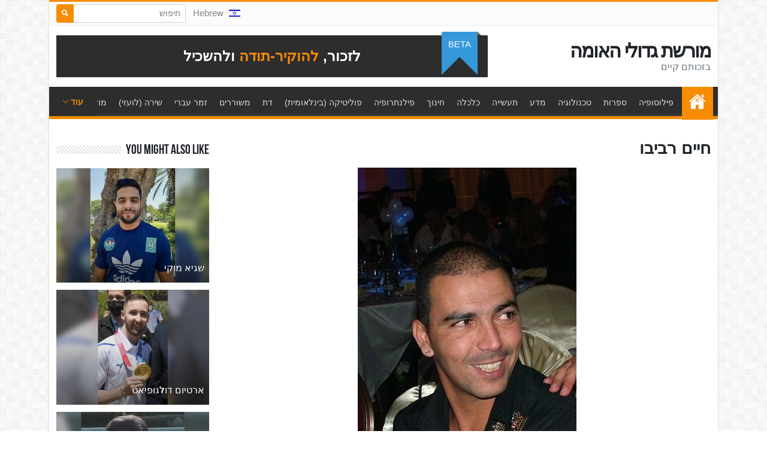

--- FILE ---
content_type: text/html; charset=UTF-8
request_url: https://moreshet.com/he/%d7%97%d7%99%d7%99%d7%9d-%d7%a8%d7%91%d7%99%d7%91%d7%95
body_size: 8091
content:
<!doctype html>
<html lang="he" dir="rtl">
	<head>
		<meta charset="utf-8">
		<title>חיים רביבו | מורשת גדולי האומה</title><meta name="twitter:title" content="חיים רביבו | מורשת גדולי האומה"><meta property="og:title" content="חיים רביבו | מורשת גדולי האומה"><meta name="description" content="לזכור, להוקיר-תודה ולהשכיל"><meta name="twitter:description" content="לזכור, להוקיר-תודה ולהשכיל"><meta property="og:description" content="לזכור, להוקיר-תודה ולהשכיל"><meta property="og:site_name" content="מורשת גדולי האומה"><meta property="og:image" content="http://moreshet.com/images/22/02/ru-1enzzkrpnkt719.jpg"><meta name="twitter:image" content="http://moreshet.com/images/22/02/ru-1enzzkrpnkt719.jpg">		<meta name="viewport" content="width=device-width, initial-scale=1, shrink-to-fit=no">
				<link rel="stylesheet" href="https://cdn.jsdelivr.net/npm/bootstrap@5.1.3/dist/css/bootstrap.rtl.min.css" integrity="sha384-+qdLaIRZfNu4cVPK/PxJJEy0B0f3Ugv8i482AKY7gwXwhaCroABd086ybrVKTa0q" crossorigin="anonymous">
				<link rel="stylesheet" href="/vendor/ionicons/css/ionicons.min.css">
		<link rel="stylesheet" href="/vendor/socicon/style.min.css">
		<link rel="stylesheet" href="/vendor/swiper/css/swiper.min.css">
		<link rel="stylesheet" href="/vendor/flags/flags.css?n=2">
		<link rel="preconnect" href="https://fonts.googleapis.com">
		<link rel="preconnect" href="https://fonts.gstatic.com" crossorigin>
		<link href="https://fonts.googleapis.com/css2?family=DM+Serif+Display&display=swap" rel="stylesheet">
		<link rel="stylesheet" href="/vendor/lity/lity.min.css">
		<link rel="stylesheet" href="/vendor/lightslider/css/lightslider.css">
		<link rel="stylesheet" href="/vendor/slick/slick.css">
		<link rel="stylesheet" href="/vendor/slick/slick-theme.css">
		<link rel="stylesheet" href="/vendor/summernote/summernote-bs4.css">
		<link rel="stylesheet" href="/vendor/animate/animate.min.css">
		<link rel="stylesheet" href="/css/app.css?v=63">
		<link rel="stylesheet" href="/css/site.css?v=63">
		<link rel="stylesheet" href="/css/0/site.css?v=63">
		<link rel="stylesheet" href="/css/rtl.css?v=63">	</head>
	<body class="body-view">
		<div id="maincontainer" class="container">
			<div id="site-wrap">
				<header>
					<div id="topnav">
						<div class="d-none d-lg-flex h-100">
							
															
							<div class="ms-auto dropdown align-self-center me-2"><a href="#" class="text-decoration-none topnav fs--1" data-bs-toggle="dropdown"><span class="flag-icon flag-icon-he me-2"></span>Hebrew</a><ul class="dropdown-menu dropdown-menu-end"><li><a class="dropdown-item" href="/en/"><span class="flag-icon flag-icon-en me-2"></span>English</a></li></ul></a></div>							
														<div class="py-1">
								<form action="search">
									<div class="input-group input-group-sm">
										<input type="text" name="text" value="" class="form-control" placeholder="חיפוש" required>
										<button class="btn btn-primary"><i class="ion-search"></i></button>
									</div>
								</form>
							</div>
													</div>
						
						<div class="row d-lg-none align-items-center text-center h-100 fs--3">
														<a href="#" class="col text-decoration-none topnav text-dark text-uppercase" data-click="sidemenu" data-target="#sidecategories">קטיגוריות</a>
														<div class="col py-1">
								<form action="search" class="m-0">
									<div class="input-group input-group-sm">
										<input type="text" name="text" value="" class="form-control" placeholder="חיפוש" required>
										<button class="btn btn-primary"><i class="ion-search"></i></button>
									</div>
								</form>
							</div>
																					<div class="col dropdown"><a href="#" class="text-decoration-none topnav text-uppercase" data-bs-toggle="dropdown"><span class="flag-icon flag-icon-he me-2"></span>Hebrew</a><ul class="dropdown-menu dropdown-menu-end"><li><a class="dropdown-item" href="/"><span class="flag-icon flag-icon-he me-2"></span>Hebrew (עִבְרִית)</a></li><li><a class="dropdown-item" href="/en/"><span class="flag-icon flag-icon-en me-2"></span>English (English)</a></li></ul></a></div>						</div>
					</div>
					
					<div class="row gx-0 align-items-center py-3">
						<div class="col-lg-4">
							<div class="pb-3 pb-lg-0 px-2 mx-1 text-center text-lg-start position-relative">
								<div class="line-sm"><a href="./" class="text-dark decoration-none fw-bold logotext">מורשת גדולי האומה</a><div class="text-secondary">בזכותם קיים</div></div>							</div>
						</div>
						<div class="col-lg-8">
							<div class="px-2 mx-1 position-relative">
								<div class="banner">לזכור, <span>להוקיר-תודה</span> ולהשכיל</div>
								<div class="ribbon2 fs--1 text-uppercase">beta</div>							</div>
						</div>
					</div>
				
					<div id="mainnav">
						<ul class="list-unstyled overflow-hidden">
							<li class="home-link"><a href="./">עמוד הבית</a></li>
							<li><a href="/פילוסופיה">פילוסופיה</a></li><li><a href="/ספרות">ספרות</a></li><li><a href="/טכנולוגיה">טכנולוגיה</a></li><li><a href="/מדע">מדע</a></li><li><a href="/תעשייה">תעשייה</a></li><li><a href="/כלכלה">כלכלה</a></li><li><a href="/חינוך">חינוך</a></li><li><a href="/פילנתרופיה">פילנתרופיה</a></li><li><a href="/פוליטיקה-בינלאומית">פוליטיקה (בינלאומית)</a></li><li><a href="/דת">דת</a></li><li><a href="/פואטיקה">משוררים</a></li><li><a href="/זמר-עברי">זמר עברי</a></li><li><a href="/שירה-לועזי">שירה (לועזי)</a></li><li><a href="/מוזיקה-קלאסית">מוזיקה קלאסית</a></li><li><a href="/מחול">מחול</a></li><li><a href="/פוליטיקה">פוליטיקה</a></li><li><a href="/צדק">צדק</a></li><li><a href="/משפט">משפט</a></li><li><a href="/קולנוע-עברית">קולנוע (עברית)</a></li><li><a href="/קולנוע-לועזית">קולנוע (לועזית)</a></li><li><a href="/מודיעין">מודיעין</a></li><li><a href="/ביטחון">ביטחון</a></li><li><a href="/צבא">צבא</a></li><li><a href="/ציור-ופיסול">ציור ופיסול</a></li><li><a href="/אקטיביזם-חברתי">אקטיביזם חברתי</a></li><li><a href="/תיאטרון">תיאטרון</a></li><li><a href="/עיתונות">עיתונות</a></li><li><a href="/עיתונים-שבועונים-וירחונים">עיתונים שבועונים וירחונים</a></li><li><a href="/ארגונים">ארגונים</a></li><li><a href="/רפואה">רפואה</a></li><li><a href="/יחסי-ציבור">יחסי ציבור</a></li><li><a href="/בנקאים">בנקאים</a></li><li><a href="/ציונות">ציונות</a></li><li><a href="/תקשורת">תקשורת</a></li><li><a href="/רדיו">רדיו</a></li><li><a href="/טלויזיה">טלויזיה</a></li><li><a href="/ממציאים">ממציאים</a></li><li><a href="/מחתרות">מחתרות</a></li><li><a href="/טייקונים">טייקונים</a></li><li><a href="/ספרות-בינלאומית">ספרות בינלאומית</a></li><li><a href="/סרטים-ומחזות">סרטים ומחזות</a></li><li><a href="/wcdfkn-משטרה">משטרה</a></li><li><a href="/אופנה">אופנה</a></li><li><a href="/ספורט">ספורט</a></li><li><a href="/סאטירה-ובידור">סאטירה ובידור</a></li><li><a href="/משטרה">עובדי ציבור</a></li><li><a href="/קולינריה">קולינריה</a></li><li><a href="/אדריכלות">אדריכלות</a></li><li><a href="/מנהלים-ואנשי-עסקים">מנהלים ואנשי עסקים</a></li><li><a href="/wcdfmn-זוכי-פרס-נובל">זוכי פרס נובל</a></li><li><a href="/לא-יהודים">לא יהודים</a></li><li><a href="/חיי-לילה">חיי לילה</a></li><li><a href="/תוכניות-טלוויזיה">תוכניות טלוויזיה</a></li><li><a href="/מוסדות">מוסדות</a></li><li><a href="/חלל">חלל</a></li><li><a href="/היסטוריונים">היסטוריונים</a></li><li><a href="/מורשת-העם-היהודי-ומדינת-היהודים">מורשת העם היהודי ומדינת היהודים</a></li><li><a href="/אתר-מורשת">אתר מורשת</a></li>						</ul>
						<a id="mainnavtoggler" href="#" data-click="togglenav">
							<span class="showmore">עוד <i class="ion-ios-arrow-down"></i></span>
							<span class="showless">פחות <i class="ion-ios-arrow-up"></i></span>
						</a>
					</div>
					
				</header>
				
				<div id="main">
					<div class="row">
	<div class="col-lg-8 col-xl-9 py-4">
		
		<h1 class="h3 fw-bold py-2">חיים רביבו</h1>
		<div class="pb-3 text-center"><img src="/images/22/02/ru-1enzzkrpnkt719.jpg" class="img-fluid" alt="חיים רביבו - moreshet.com"></div>		
				
		<div>
			<p class="fs-5 fw-600">חיים רביבו  (נולד ב-22 בפברואר 1972) הוא כדורגלן עבר ישראלי ששיחק בעמדת הקשר ההתקפי במספר קבוצות מליגת העל הישראלית, וכן בליגות הבכירות של ספרד וטורקיה ובנבחרת ישראל. רביבו נכלל בהיכל התהילה של הכדורגל הישראלי ונבחר לאחד מחמשת הכדורגלנים הישראלים הטובים ביותר בכל הזמנים. כיום איש עסקים ופרשן כדורגל.</p><div class="pb-3"><div class="pb-1" style="direction: ltr"><a href="/en/the-goal-maestro-the-chaim-revivo-legacy"><span class="flag-icon flag-icon-en mx-2"></span>The Goal Maestro: The Chaim Revivo Legacy</a></div></div>		</div>
		<div class="pt-3 border-top"><h5>קריירה</h5>
<p>בילדותו החל רביבו לשחק כדורגל במחלקת הנוער של הפועל אשדוד, ובגיל 16 עבר לקבוצת הנוער גדנ"ע יהודה. בגיל 18 הפך לשחקן בוגר ושיחק במועדון בני יהודה מהליגה הבכירה במשך שלוש עונות, תחת הדרכתו של המאמן גיורא שפיגל, ולצידם של ניקולאי קודריצקי ואלון מזרחי. בעונת 1991/1992 זכה עם הקבוצה בגביע הטוטו.</p>

<p>בשנת 1993 עבר לשחק בהפועל תל אביב, שם הפך לכוכב הקבוצה. רביבו הוביל את הפועל תל אביב עד לגמר גביע המדינה כשהוא כובש חמישה שערים במשחקי הגביע, ביניהם צמד מול הפועל חיפה ברבע הגמר. רביבו הוסיף 12 שערים בליגה וכבש בסך הכל 18 שערים בכל המסגרות, ובנוסף בישל 16 שערים והיה מלך הבישולים של הליגה בצוותא עם אייל ברקוביץ'. בתום עונת 1993/1994 היה רביבו לשחקן היחיד שנכלל בנבחרת העונה ולא השתייך לאלופה, מכבי חיפה.</p>

<p>בתום העונה הוחתם רביבו במכבי חיפה, ששילמה עבורו סכום שיא לאותם ימים, לאחר שראובן עטר עבר לשחק ביריבתה העירונית, הפועל חיפה. בחיפה שוב שיחק רביבו תחת הדרכתו של שפיגל, ושם שיתף פעולה עם אייל ברקוביץ', אלון חזן, רוני לוי וסרגיי קנדאורוב. בחיפה שיחק במשך שתי עונות, בשתיהן זכה בתואר מלך השערים של הליגה ובתואר כדורגלן העונה בישראל. בעונת 1994/1995 זכה עם הקבוצה בגביע המדינה, אך במשך שנתיים ברציפות הפסידה הקבוצה את תואר האליפות למכבי תל אביב.</p>

<p>בשנת 1996 רביבו עבר לקבוצת סלטה ויגו מהליגה הראשונה בספרד, שם כבש בסך הכל 23 שערים והגיע עם הקבוצה לרבע גמר גביע אופ"א. לאחר ארבע עונות בסלטה ויגו עבר לאחת הקבוצות הגדולות בטורקיה - פנרבחצ'ה. לאחר עונה מוצלחת ביותר בה זכה באליפות הליגה הטורקית, כבש 16 שערים ובישל 22, זכה בתואר הכדורגלן הזר הטוב ביותר בטורקיה. עונה לאחר מכן הפך רביבו לישראלי הראשון שמשחק בשלב הבתים של ליגת האלופות, ואף כבש שער מול באייר לברקוזן בגרמניה. במהלך עונת 2002/2003 עבר ליריבתה של פנרבחצ'ה, גלאטסראיי, כבש שלושער במשחק הבכורה שלו, וסיים את העונה עם שלושה שערים ב-13 הופעות.</p>

<p>בשנת 2003 חזר רביבו לישראל, והחל את העונה במועדון ספורט אשדוד, שבנתה באותו הקיץ קבוצת כוכבים שכללה גם את אלון חזן, יוסי אבוקסיס, אסי דומב ואילן בכר. הקבוצה לא עמדה בציפיות ולאחר 12 מחזורים בהם כבש שישה שערים והוסיף שישה בישולים, פרש רביבו ממשחק פעיל בשנת 2004 עקב פציעות חוזרות ונשנות ובשל "מיצוי", לדבריו.</p>

<h5>נבחרת ישראל</h5>
<p>ב-5 באוגוסט 1992 ערך רביבו את הופעת הבכורה שלו בנבחרת ישראל, במשחק ידידות מול נבחרת איי פארו. לאחר מכן שיחק עם הנבחרת במוקדמות מונדיאל 1994 ואת שער הבכורה שלו בנבחרת כבש במסגרת מוקדמות יורו 1996, במשחק מול נבחרת פולין.</p>

<p>לאחר ששיחק עם הנבחרת גם במוקדמות מונדיאל 1998, הגיע הטורניר המוצלח ביותר של רביבו, עת כבש ארבעה שערים במסגרת מוקדמות יורו 2000, כולל שער בניצחון 5–0 על נבחרת אוסטריה, שתרם להעפלתה של הנבחרת למשחקי הפלייאוף מול נבחרת דנמרק. במשחק הראשון במסגרת הפלייאוף ניצחה דנמרק 0–5 ורביבו הורחק בכרטיס אדום.</p>

<p>רביבו שיחק עם הנבחרת גם במוקדמות מונדיאל 2002 ואת הופעתו האחרונה בנבחרת ערך ב-11 באוקטובר 2003, במשחק מול נבחרת צרפת במסגרת מוקדמות יורו 2004. בסך הכל רשם במדי הנבחרת 67 הופעות, בהן כבש 15 שערים.</p>

<h5>מחוץ למגרש</h5>
<p>רביבו נולד, גדל והתחנך באשדוד. בן בכור במשפחה בת חמישה ילדים יוצאת מרוקו. אחיו הצעירים הם הכדורגלנים דוד רביבו ושי רביבו. רביבו נשוי לשגית, ולהם חמישה ילדים.</p>

<p>בשנת 2001 ניסה רביבו לנצל את המוניטין שרכש והצטרף כשותף למסעדה בהרצליה פיתוח בשם "רביבו רשת שווארמה טורקית", עם חזרתו לישראל בשנת 2003 החליט לסגור את המסעדה.</p>

<p>לאחר הפרישה עסק בנדל"ן באשדוד, היה שותף בהקמת קניון סטאר סנטר בעיר, ואחד מבעליה של מ.ס. אשדוד יחד עם חברו ג'קי בן-זקן.</p>

<p>בשנת 2006 השתתף רביבו בתוכנית הריאליטי "רוקדים עם כוכבים", יחד עם אנה ארונוב, וזכה במקום השני. בשנה זו שיחק גם במשחק רעים מול נבחרתה של אנדלוסיה, מטעם מרכז פרס לשלום.</p>

<p>ב-17 באפריל 2008, לאחר התפטרותו של מאמן אשדוד, אלון חזן, אימן רביבו את הקבוצה למשך שני מחזורים, עד הגעתו של יוסי מזרחי למ.ס אשדוד.</p>

<p>ביוני 2008 הודיע רביבו כי הוא עוזב את הארץ ללוס אנג'לס יחד עם אשתו, שגית, ושלושת ילדיהם כדי לפתח את עסק התכשיטים של אשתו. לאחר שבוע נטען על ידי כלי תקשורת כי הסיבה לעזיבתו של רביבו היא הסתבכות עם העולם התחתון ואיומים עליו. רביבו הכחיש זאת. בהמשך נטען כי בורר בעולם התחתון הטיל על רביבו "עונש הגליה" מישראל. בראיון שערך עם כתבת ערוץ 10 אופירה אסייג בפברואר 2009, הכחיש רביבו את כל הטענות האלה. בשנת 2010 שב רביבו עם משפחתו לישראל. רביבו מתגורר עם משפחתו בשכונת נאות אפקה בתל אביב.</p>

<p>בשנת 2012 הצטרף רביבו לחבר השופטים של העונה השנייה של התוכנית, "אייל גולן קורא לך", המשודרת ב"ערוץ 24" לצידם של אייל גולן, עדי לאון, יוסי גיספן וירון אילן.</p>

<p>ב-21 ביוני 2012 החליף את עודד מכנס בתפקיד יו"ר ארגון שחקני הכדורגל בישראל.</p>

<p>ב-4 ביולי 2013 מונה על ידי אלי טביב, בעלי בית"ר ירושלים, לשמש כנציגו בקבוצה. ב-1 בדצמבר 2013 עזב את תפקידו בעקבות ביקורת על התנהלותו.</p>

<p>משנת 2016 משמש רביבו פרשן במשחקי הליגה הספרדית המשודרים בערוץ ONE.</p>

<h5>הרשעה בפלילים</h5>
<p>במרץ 2019 המליצה המשטרה להגיש נגד רביבו כתב אישום באשמת מתן שוחד בתיק 1803. ב-9 באוגוסט 2021 הוגש נגדו כתב אישום באשמת מתן שוחד. בינואר 2022 הגיע להסדר טיעון עם הפרקליטות והורשע בסיוע להפרת אמונים. לפי ההסדר, הוא ירצה ארבעה חודשי שירות וישלם 20 אלף שקל קנס.</p></div>
		
		<ul class="pt-3 mt-3 border-top"><li><a href="https://he.wikipedia.org/wiki/%D7%97%D7%99%D7%99%D7%9D_%D7%A8%D7%91%D7%99%D7%91%D7%95" target="_blank">חיים רביבו</a><div class="fs--1"></div><div class="fs--1 text-success">he.wikipedia.org</div></li></ul><div class="row py-3"></div><div class="pb-3 d-md-flex"><div class="pb-1 pe-md-3"><a href="improve?source=wcdnvn"><i class="ion-ios-paper-outline fs-5 icon-fw me-1 align-middle text-dark"></i>Help us improve</a></div><div class="pb-1 pe-md-3"><a href="suggest?source=wcdnvn"><i class="ion-ios-compose-outline fs-5 icon-fw me-1 align-middle text-dark"></i>Suggest new item</a></div><div class="pb-1"><a href="contact?source=wcdnvn"><i class="ion-ios-email-outline fs-5 icon-fw me-1 align-middle text-dark"></i>Contact Us</a></div></div>		<div class="d-none">
			<hr>
			<div class="fw-bold py-3 text-uppercase">Reviews (0)</div>
			<div class="pb-4 text-secondary">No reviews yet.</div>			<div class="py-3">
				<a href="message?comment=wcdnvn" class="btn btn-primary d-block d-md-inline-block rounded-pill btn-xxl">Write Review</a>
			</div>
		</div>
	</div>
	<div class="col-lg-4 col-xl-3 py-4">
		<div><div class="cat-title"><h3><span class="d-inline-block pe-2 text-dark decoration-none bg-white">You might also like</span></h3></div><div class="side-list pt-1"><div class=" my-1 pb-2"><div class="alt2 position-relative"><div class="ratio ratio-4x3"><a href="/שגיא-מוקי" class="alt2-in d-block"><img src="/images/22/02/ru-1enzzkrermr377_t.jpg" class="img-fluid" alt="שגיא מוקי - moreshet.com"></a></div><div class="alt2-title line-sm"><a href="/שגיא-מוקי" class="d-block py-3 px-2 text-white decoration-none">שגיא מוקי</a></div></div></div><div class=" my-1 pb-2"><div class="alt2 position-relative"><div class="ratio ratio-4x3"><a href="/ארטיום-דולגופיאט" class="alt2-in d-block"><img src="/images/22/02/ru-1enzzkretbr841_t.jpg" class="img-fluid" alt="ארטיום דולגופיאט - moreshet.com"></a></div><div class="alt2-title line-sm"><a href="/ארטיום-דולגופיאט" class="d-block py-3 px-2 text-white decoration-none">ארטיום דולגופיאט</a></div></div></div><div class=" my-1 pb-2"><div class="alt2 position-relative"><div class="ratio ratio-4x3"><a href="/דורון-ג-מצ-י" class="alt2-in d-block"><img src="/images/22/02/ru-1enzzkrennv110_t.jpg" class="img-fluid" alt="דורון ג&#039;מצ&#039;י - moreshet.com"></a></div><div class="alt2-title line-sm"><a href="/דורון-ג-מצ-י" class="d-block py-3 px-2 text-white decoration-none">דורון ג&#039;מצ&#039;י</a></div></div></div><div class=" my-1 pb-2"><div class="alt2 position-relative"><div class="ratio ratio-4x3"><a href="/מיקי-ברקוביץ" class="alt2-in d-block"><img src="/images/22/02/ru-1enzzkrebem374_t.jpg" class="img-fluid" alt="מיקי ברקוביץ&#039; - moreshet.com"></a></div><div class="alt2-title line-sm"><a href="/מיקי-ברקוביץ" class="d-block py-3 px-2 text-white decoration-none">מיקי ברקוביץ&#039;</a></div></div></div><div class=" my-1 pb-2"><div class="alt2 position-relative"><div class="ratio ratio-4x3"><a href="/דני-אבדיה" class="alt2-in d-block"><img src="/images/22/02/ru-1enzzkremrb729_t.jpg" class="img-fluid" alt="דני אבדיה - moreshet.com"></a></div><div class="alt2-title line-sm"><a href="/דני-אבדיה" class="d-block py-3 px-2 text-white decoration-none">דני אבדיה</a></div></div></div></div></div>	</div>
</div>				</div>
				<footer class="mt-5 px-3">
					<div class="fs--1">
						<div class="row py-5">
							<div class="col-lg-8 pb-4">
								<div class="fs--2 text-uppercase font-weight-semibold text-white footer-title">אודות</div>
								<div class="row row row-cols-1 row-cols-md-2 gx-2">
									<div class="col pt-3"><div class="ratio ratio-16x9"><a href="https://www.youtube.com/watch?v=T--e_tUvdkw&autoplay=1&rel=0" style="background-image: url(/images/22/02/T--e_tUvdkw.jpg)" class="play-video bg-cover" target="_blank" data-lity></a></div></div><div class="col pt-3"><div class="lines-3 fs-6"><p>אתר מורשת מתעד את מורשתם של גדולי האומה בתחומים השונים מההיסטוריה ועד להווה של העם היהודי, במדינת ישראל ובתפוצות, שהביאו אותנו עד הלום.</p>
</div><div class="py-2"><a href="about" class="fs--2 text-uppercase">קרא עוד</a></div></div>								</div>
							</div>
							<div class="col-lg-4 pb-4">
								<div class="fs--2 text-uppercase font-weight-semibold text-white footer-title">ניווט</div>
								<ul class="list-unstyled mb-0 pt-3">
									<li><a href="./">עמוד הבית</a></li>
									<li><a href="about">אודות</a></li>
																		<li><a href="contact">Contact Us</a></li>
																										</ul>
								
															</div>
							
						</div>
					</div>
				</footer>
				<div class="footer-bottom py-2 px-3 fs--2 text-white text-start">
					<div style="direction: ltr;">
						&copy;1998-2026 אתר המורשת, בבעלות של עם ישראל כולו					</div>
				</div>
			</div>
		</div>
		
		<div id="sidecategories" class="side-panel position-fixed top-0 start-0 end-0 bottom-0 bg-white border">
			<div class="p-3 h-100 w-100 scroll-touch border-top">
				<div class="row gx-2 py-3">
					<div class="col-6 pb-2"><a href="/פילוסופיה" class="text-dark decoration-none">פילוסופיה</a></div><div class="col-6 pb-2"><a href="/ספרות" class="text-dark decoration-none">ספרות</a></div><div class="col-6 pb-2"><a href="/טכנולוגיה" class="text-dark decoration-none">טכנולוגיה</a></div><div class="col-6 pb-2"><a href="/מדע" class="text-dark decoration-none">מדע</a></div><div class="col-6 pb-2"><a href="/תעשייה" class="text-dark decoration-none">תעשייה</a></div><div class="col-6 pb-2"><a href="/כלכלה" class="text-dark decoration-none">כלכלה</a></div><div class="col-6 pb-2"><a href="/חינוך" class="text-dark decoration-none">חינוך</a></div><div class="col-6 pb-2"><a href="/פילנתרופיה" class="text-dark decoration-none">פילנתרופיה</a></div><div class="col-6 pb-2"><a href="/פוליטיקה-בינלאומית" class="text-dark decoration-none">פוליטיקה (בינלאומית)</a></div><div class="col-6 pb-2"><a href="/דת" class="text-dark decoration-none">דת</a></div><div class="col-6 pb-2"><a href="/פואטיקה" class="text-dark decoration-none">משוררים</a></div><div class="col-6 pb-2"><a href="/זמר-עברי" class="text-dark decoration-none">זמר עברי</a></div><div class="col-6 pb-2"><a href="/שירה-לועזי" class="text-dark decoration-none">שירה (לועזי)</a></div><div class="col-6 pb-2"><a href="/מוזיקה-קלאסית" class="text-dark decoration-none">מוזיקה קלאסית</a></div><div class="col-6 pb-2"><a href="/מחול" class="text-dark decoration-none">מחול</a></div><div class="col-6 pb-2"><a href="/פוליטיקה" class="text-dark decoration-none">פוליטיקה</a></div><div class="col-6 pb-2"><a href="/צדק" class="text-dark decoration-none">צדק</a></div><div class="col-6 pb-2"><a href="/משפט" class="text-dark decoration-none">משפט</a></div><div class="col-6 pb-2"><a href="/קולנוע-עברית" class="text-dark decoration-none">קולנוע (עברית)</a></div><div class="col-6 pb-2"><a href="/קולנוע-לועזית" class="text-dark decoration-none">קולנוע (לועזית)</a></div><div class="col-6 pb-2"><a href="/מודיעין" class="text-dark decoration-none">מודיעין</a></div><div class="col-6 pb-2"><a href="/ביטחון" class="text-dark decoration-none">ביטחון</a></div><div class="col-6 pb-2"><a href="/צבא" class="text-dark decoration-none">צבא</a></div><div class="col-6 pb-2"><a href="/ציור-ופיסול" class="text-dark decoration-none">ציור ופיסול</a></div><div class="col-6 pb-2"><a href="/אקטיביזם-חברתי" class="text-dark decoration-none">אקטיביזם חברתי</a></div><div class="col-6 pb-2"><a href="/תיאטרון" class="text-dark decoration-none">תיאטרון</a></div><div class="col-6 pb-2"><a href="/עיתונות" class="text-dark decoration-none">עיתונות</a></div><div class="col-6 pb-2"><a href="/עיתונים-שבועונים-וירחונים" class="text-dark decoration-none">עיתונים שבועונים וירחונים</a></div><div class="col-6 pb-2"><a href="/ארגונים" class="text-dark decoration-none">ארגונים</a></div><div class="col-6 pb-2"><a href="/רפואה" class="text-dark decoration-none">רפואה</a></div><div class="col-6 pb-2"><a href="/יחסי-ציבור" class="text-dark decoration-none">יחסי ציבור</a></div><div class="col-6 pb-2"><a href="/בנקאים" class="text-dark decoration-none">בנקאים</a></div><div class="col-6 pb-2"><a href="/ציונות" class="text-dark decoration-none">ציונות</a></div><div class="col-6 pb-2"><a href="/תקשורת" class="text-dark decoration-none">תקשורת</a></div><div class="col-6 pb-2"><a href="/רדיו" class="text-dark decoration-none">רדיו</a></div><div class="col-6 pb-2"><a href="/טלויזיה" class="text-dark decoration-none">טלויזיה</a></div><div class="col-6 pb-2"><a href="/ממציאים" class="text-dark decoration-none">ממציאים</a></div><div class="col-6 pb-2"><a href="/מחתרות" class="text-dark decoration-none">מחתרות</a></div><div class="col-6 pb-2"><a href="/טייקונים" class="text-dark decoration-none">טייקונים</a></div><div class="col-6 pb-2"><a href="/ספרות-בינלאומית" class="text-dark decoration-none">ספרות בינלאומית</a></div><div class="col-6 pb-2"><a href="/סרטים-ומחזות" class="text-dark decoration-none">סרטים ומחזות</a></div><div class="col-6 pb-2"><a href="/wcdfkn-משטרה" class="text-dark decoration-none">משטרה</a></div><div class="col-6 pb-2"><a href="/אופנה" class="text-dark decoration-none">אופנה</a></div><div class="col-6 pb-2"><a href="/ספורט" class="text-dark decoration-none">ספורט</a></div><div class="col-6 pb-2"><a href="/סאטירה-ובידור" class="text-dark decoration-none">סאטירה ובידור</a></div><div class="col-6 pb-2"><a href="/משטרה" class="text-dark decoration-none">עובדי ציבור</a></div><div class="col-6 pb-2"><a href="/קולינריה" class="text-dark decoration-none">קולינריה</a></div><div class="col-6 pb-2"><a href="/אדריכלות" class="text-dark decoration-none">אדריכלות</a></div><div class="col-6 pb-2"><a href="/מנהלים-ואנשי-עסקים" class="text-dark decoration-none">מנהלים ואנשי עסקים</a></div><div class="col-6 pb-2"><a href="/wcdfmn-זוכי-פרס-נובל" class="text-dark decoration-none">זוכי פרס נובל</a></div><div class="col-6 pb-2"><a href="/לא-יהודים" class="text-dark decoration-none">לא יהודים</a></div><div class="col-6 pb-2"><a href="/חיי-לילה" class="text-dark decoration-none">חיי לילה</a></div><div class="col-6 pb-2"><a href="/תוכניות-טלוויזיה" class="text-dark decoration-none">תוכניות טלוויזיה</a></div><div class="col-6 pb-2"><a href="/מוסדות" class="text-dark decoration-none">מוסדות</a></div><div class="col-6 pb-2"><a href="/חלל" class="text-dark decoration-none">חלל</a></div><div class="col-6 pb-2"><a href="/היסטוריונים" class="text-dark decoration-none">היסטוריונים</a></div><div class="col-6 pb-2"><a href="/מורשת-העם-היהודי-ומדינת-היהודים" class="text-dark decoration-none">מורשת העם היהודי ומדינת היהודים</a></div><div class="col-6 pb-2"><a href="/אתר-מורשת" class="text-dark decoration-none">אתר מורשת</a></div>				</div>
			</div>
			<a href="#" class="position-absolute top-0 end-0 text-dark fs-1 py-1 px-3 mx-2" data-click="closeside"><i class="ion-android-close"></i></a>
		</div>
		
				
		<a href="#" id="totop" class="text-white decoration-none" data-click="gototop"><i class="ion-ios-arrow-up"></i></a>
		
		<div id="radioplayer" class="d-none">
			<div class="container text-white">
				<div class="d-flex align-items-center">
					<button id="audioplaybutton" type="button" class="btn text-white fs-4" data-click="toggleaudio"><i id="audioplayicon" class="ion-play"></i></button>
					<div class="flex-grow-1 overflow-hidden">
						<div id="audiotitle" class="text-truncate fs--1"></div>
					</div>
					<div id="audiotime" class="fs--1 px-2">0:00</div>
					<button type="button" data-click="closeaudio" class="btn text-white ion-android-close fs-4"></button>
				</div>
			</div>
		</div>
		
		<script src="https://cdn.jsdelivr.net/npm/bootstrap@5.1.3/dist/js/bootstrap.bundle.min.js" integrity="sha384-ka7Sk0Gln4gmtz2MlQnikT1wXgYsOg+OMhuP+IlRH9sENBO0LRn5q+8nbTov4+1p" crossorigin="anonymous"></script>
		<script src="/vendor/jquery-3.4.1.min.js"></script>
		<script src="/vendor/isotope/imagesloaded.pkgd.min.js"></script>
		<script src="/vendor/isotope/isotope.pkgd.min.js"></script>
		<script src="/vendor/lity/lity.fix.js"></script>
		<script src="/vendor/swiper/js/swiper.min.js"></script>
		<script src="/vendor/lightslider/js/lightslider.js"></script>
		<script src="/vendor/slick/slick.min.js"></script>
		<script src="/vendor/summernote/summernote-bs4.js"></script>
		<script src="/vendor/draggable/jquery-ui.min.js"></script>
		<script src="/vendor/draggable/jquery.ui.touch-punch.min.js"></script>
		<script type="text/javascript" src="/js/md5.js"></script>
		<script type="text/javascript" src="/js/createad.js?v=63"></script>
		<script src="/js/app.js?v=63"></script>
		<script src="/js/site.js?v=63"></script>
			</body>
</html>


--- FILE ---
content_type: application/javascript
request_url: https://moreshet.com/js/app.js?v=63
body_size: 4511
content:
function initapp() {
	$('body').on('submit', 'form.auto', function (e) { e.preventDefault(); autosubmit($(this)); return false; });
	$('body').on('click', '[data-click]', function (e) { e.preventDefault(); window[$(this).attr('data-click')](this); return false; });
	$('body').on('change', '[data-change]', function (e) { window[$(this).attr('data-change')](this);});
	$('body').on('focus', '[data-focus]', function (e) { window[$(this).attr('data-focus')](this);});
	$('[data-toggle="popover"]').popover();
	$('body').on('submit', 'form.serial', function (e) { e.preventDefault(); loadform($(this)) ; return false; });
	
	if ($('[data-keyup]').length > 0) {
		$('body').on('keyup', '[data-keyup]', function (e) { window[$(this).attr('data-keyup')](this);});
	}
	
	initsummer();
	initnumeric();
	if (typeof autosize === 'function') {
		autosize($('textarea.autosize'));
	}
}

function autosubmit(o) {
	
	$('.form-error', o).text('');
	
	var f = $(o).attr('data-init');
	if (typeof window[f] === 'function') {
		if (!window[f](o)) {
			return false;
		}
	}
	
	$('input.summercontent', o).each(function () {
		this.value = $($(this).attr('data-source')).summernote('code');
	});
	
	var w = waitelement(o);
	
	if ($(o).hasClass('file')) {
		return filesubmit(o, w);
	}
	
	w.addClass('wait');
	var p = (typeof $(o).attr('data-path') === 'string') ? $(o).attr('data-path') : 'common/';
	var x = $.post(p, $(o).serialize(), function (d) {
		onsubmit(x, d, o, w);
	});
}
function waitelement(o) {
	if (typeof o.attr('data-wait') === 'string') {
		return $(o.attr('data-wait'));
	}
	
	return ($('.waithere', o).length > 0) ? $('.waithere', o) : o;
}
function onsubmit(x, d, o, w) {
	
	if (x.getResponseHeader('X-AppStatus') === '1') {
		
		var c = $(o).attr('data-callback');
		var r = $(o).attr('data-replace');
		if (typeof window[c] === 'function') {
			
			w.removeClass('wait');
			window[c](d, o);
		}
		else if (typeof r === 'string') {
			(isapp()) ? loadurl(d) : window.location.replace(d);
		}
		else {
			(isapp()) ? openpage(d) : window.location.href = d;
		}
	}
	else {
		
		w.removeClass('wait');
		
		var e = $(o).attr('data-error');
		if (typeof window[e] === 'function') {
			window[e](d, o);
		}
		else {
			($('.form-error', o).length > 0) ? $('.form-error', o).html(d) : alert(d);
		}
	}
}
function filesubmit(o, w) {
	
	var p = new FormData(o[0]);
	
	$('input[type=file]', o).each(function () {
		p.append(this.name, this.files[0]);
	});
	
	w.addClass('wait');
	var x = $.ajax({url: 'common/', data: p, cache: false, contentType: false, processData: false, type: 'POST', success: function(d) {
			onsubmit(x, d, o, w);
		},
		error: function() {
			w.removeClass('wait');
			alert('Failed connect to server.');
		}
	});
}
function triggersubmit(o) {
	autosubmit($(o).closest('form'));
}
function parentsubmit(o) {
	$(o).closest('form')[0].submit();
}
function isapp() {
	return $('body').hasClass('fastbody');
}
function notify(s) {
	$('#appnotify').html(s).fadeIn(250, function () {
		window.setTimeout(function () {
			$('#appnotify').fadeOut();
		}, 3000);
	});
}
function showupimage(o) {
	var s = $(o).attr('data-form');
	var f = (typeof s === 'string') ? $(s) : $(o).closest('form');
	$('input[type=file]', f).click();
}
function doupimage(o) {
	$(o.form).trigger('submit');
}
function onupimage(s, o) {
	var tw = $(o).attr('data-wait');
	(typeof tw === 'string') ? $(tw).find('img').attr('src', s) : $('img', o).attr('src', s);
}
function sidetoggle() {
	$('body').toggleClass('sideopen');
}
function submenu(o) {
	$(o).next('ul').slideToggle(200);
}
function sgnin(o) {
	if ($('#up').length === 1) {
		$('input[name=up]', o).val(calcMD5($('#up').val()));
	}
	return true;
}
function initsummer() {
	
	var twitterButton = function (context) {
		var ui = $.summernote.ui;

		var button = ui.button({
			contents: '<i class="ion-social-twitter align-middle"/>',
			click: function () {
				context.invoke('editor.saveRange');
				embedtwitter(function (html) {
					context.invoke('editor.restoreRange');
					context.invoke('editor.focus');
					context.invoke('editor.pasteHTML', html);
				});
			}
		});

		return button.render();   // return button as jquery object
	  };
	  
	  var h5Button = function (context) {
		var ui = $.summernote.ui;

		var button = ui.button({
			contents: '<strong class="fs-5">H5</strong>',
			click: function () {
				context.invoke('editor.formatH5');
			}
		});

		return button.render();   // return button as jquery object
	  };
	  
	  var readButton = function (context) {
		var ui = $.summernote.ui;

		var button = ui.button({
			contents: '<span class="fs-5 ion-android-warning"></span>',
			click: function () {
				context.invoke('editor.strikethrough');
			}
		});

		return button.render();   // return button as jquery object
	  };
	  
	var bubbleButton = function (context) {
		var ui = $.summernote.ui;

		var button = ui.button({
			contents: '<i class="ion-chatbox-working align-middle"/>',
			click: function () {
				var r = context.invoke('editor.createRange');
				var t = '', p = '';
				try{
					var a = r.sc.parentNode;
					var o = $(a);
					if (o.hasClass('bubbler')) {
						
						t = o.text();
						p = o.attr('data-content');
						r.setStartBefore(a);
						r.setEndAfter(a);
					}
				}
				catch (e){}
				
				if (t.length < 1) {
					t = r.toString();
				}
				
				context.invoke('editor.saveRange');
				addbubble(t, p, function (html) {
					context.invoke('editor.restoreRange');
					context.invoke('editor.focus');
					context.invoke('editor.pasteHTML', html);
				});
			}
		});

		return button.render();   // return button as jquery object
	};
	
	var imageButton = function (context) {
		var ui = $.summernote.ui;

		var button = ui.button({
			contents: '<i class="note-icon-picture"/>',
			click: function () {
				context.invoke('editor.saveRange');
				photoorvideo(null, function (s) {
					context.invoke('editor.restoreRange');
					context.invoke('editor.focus');
					var a = JSON.parse(s);
					context.invoke('editor.insertImage', a.image, function (img) {
						img.attr('class', 'img-fluid d-block mx-auto');
						img.attr('data-tmp', a.image);
					});
				}, {novideo: true, noyt:true});
			}
		});

		return button.render();   // return button as jquery object
	  };
	  
	  var videoButton = function (context) {
		var ui = $.summernote.ui;

		var button = ui.button({
			contents: '<i class="ion-videocamera"/>',
			click: function () {
				context.invoke('editor.saveRange');
				photoorvideo(null, function (s) {
					context.invoke('editor.restoreRange');
					context.invoke('editor.focus');
					var a = JSON.parse(s);
					var html = '<div class="ratio ratio-16x9"><video src="' + a['video'] + '" class="note-video-clip" controls playsinline></video></div><br>';
					context.invoke('editor.pasteHTML', html);
				}, {noyt:true, 'nophoto':true});
			}
		});

		return button.render();   // return button as jquery object
	  };
	
	$('.summernote').each(function () {
		var sty = ($(this).hasClass('has-h5')) ? ["style", "hfive", "read"] : ["style"];
		var ins = ($(this).hasClass('no-media')) ? ["link", "unlink"] : ["link", "unlink", "image", "video", "upvideo", "twitter", "bubble"];
		var mis = ($(this).hasClass('no-source')) ? [] : ["codeview"];
		var hei = (typeof $(this).attr('data-height') === 'string') ? parseInt($(this).attr('data-height')) : null;
		$(this).summernote({
			tabsize: 2,
			height: hei,
			minHeight: 120,
			maxHeight: null,
			focus: false,
			tooltip: false,
			toolbar: [
				["style", sty],
				["style", ["bold", "italic", "underline"]],
				["para", ["table", "ul", "ol", "paragraph"]],
				["insert", ins],
				["misc", mis]
			],
			popover: {
				link: []
			  },
			buttons: {
				twitter: twitterButton,
				hfive: h5Button,
				read: readButton,
				bubble: bubbleButton,
				image: imageButton,
				upvideo: videoButton
			},
			callbacks: {
				onPaste: function(e) {
					if (typeof e.originalEvent.clipboardData === 'object') {
						e.preventDefault();
						var t = e.originalEvent.clipboardData.getData('text/plain');
						document.execCommand('inserttext', false, t.replace(/\[[^\[\]+]\]/g, ''));
					}
				}
			}
		 });
	});
}
function mediaNode(a) {
	
	var r = $('<div/>');
	if (typeof a['yt_list'] === 'string' && a['yt_list'].length > 0) {
		
		var node = $('<div/>', {'style':'position: relative; max-width: 640px'});
		var view = $('<div/>', {'style':'height: 0; padding-bottom: 56.25%;'});
		$('<iframe/>', {'style':'position: absolute; top: 0; width: 100%; height: 100%;', 'src':'https://www.youtube.com/embed?listType=' + a['yt_listtype'] + '&list' + a['yt_list'] + '&playsinline=1'}).appendTo(view);
		view.appendTo(node);
		node.appendTo(r);
		
	}
	else if (a['yt'].length > 0) {
		
		var node = $('<div/>', {'style':'position: relative; max-width: 640px'});
		var view = $('<div/>', {'style':'height: 0; padding-bottom: 56.25%;'});
		$('<iframe/>', {'style':'position: absolute; top: 0; width: 100%; height: 100%;', 'src':'https://www.youtube.com/embed/' + a['yt'] + '?rel=0'}).appendTo(view);
		view.appendTo(node);
		node.appendTo(r);
		
	}
	else if (a['videourl'].length > 0) {
		
		var node = $('<div/>', {'style':'position: relative; max-width: 640px'});
		var view = $('<div/>', {'style':'height: 0; padding-bottom: 56.25%;'});
		$('<video/>', {'style':'position: absolute; top: 0; width: 100%; height: 100%;', 'src':a['videourl'], 'controls':'controls'}).appendTo(view);
		view.appendTo(node);
		node.appendTo(r);
	}
	else if (a['video'].length > 0) {
		
		var node = $('<div/>', {'style':'position: relative; max-width: 640px'});
		var view = $('<div/>', {'style':'height: 0; padding-bottom: 56.25%;'});
		$('<video/>', {'style':'position: absolute; top: 0; width: 100%; height: 100%;', 'data-inline':a['video'], 'src':a['video'], 'controls':'controls'}).appendTo(view);
		view.appendTo(node);
		node.appendTo(r);
	}
	else if (a['audiourl'].length > 0) {
		
		var node = $('<div/>', {'style':'padding: 5px 0'});
		$('<audio/>', {'src':a['audiourl'], 'controls':'controls'}).appendTo(node);
		node.appendTo(r);
	}
	else if (a['audio'].length > 0) {
		
		var node = $('<div/>', {'style':'padding: 5px 0'});
		$('<audio/>', {'src':a['audio'], 'data-inline':a['audio'], 'controls':'controls'}).appendTo(node);
		node.appendTo(r);
	}
	
	
	return r.html();
}
function dropcollapse() {
	$('.dropdown-menu').collapse('hide');
}
function showalert(o) {
	alert($(o).attr('data-message'));
}
function replacepage() {
	var s = window.location.href;
	(isapp()) ? loadurl(s) : window.location.replace(s);
}
function initnumeric() {
	
	$('.input-numeric').each(function () {
		$(this).bind('keydown', function (e) {
			if ($.inArray(e.keyCode, [8, 9, 27, 13, 110]) !== -1 || (e.keyCode === 65 && ( e.ctrlKey === true || e.metaKey === true ) ) || (e.keyCode >= 35 && e.keyCode <= 40)) {
				return true;
			}
			if ((e.shiftKey || (e.keyCode < 48 || e.keyCode > 57)) && (e.keyCode < 96 || e.keyCode > 105)) {
				e.preventDefault();
			}
		});
		$(this).bind('blur', function () {
			this.value = this.value.replace(/\D+/g, '');
		});
	});
}
function shuffleArray(array) {
	for (var i = array.length - 1; i > 0; i--) {
		var j = Math.floor(Math.random() * (i + 1));
		var temp = array[i];
		array[i] = array[j];
		array[j] = temp;
	}
}
function isdebug() {
	return (window.location.hostname.substr(-3) === '.yu');
}
async function copytext(s) {
	if (isdebug()) {
		notify('Copied');
		console.log(s);
		return;
	}
	try {
		await navigator.clipboard.writeText(s);
		notify('Copied');
	}
	catch (e) { }
}
function splittoparagraphs(s) {
	var result = [];
	var parts = s.trim().split(/[\r\n]+/);
	parts.forEach(e => {
		var p = e.trim();
		if (p) {
			result.push(p);
		}
	});
	
	return result;
}
function splittosentences(s) {
	var result = [];
	var parts = s.trim().split(/\.\s+/);
	parts.forEach(e => {
		var p = e.trim();
		if (p) {
			result.push(p + '.');
		}
	});
	
	return result;
}
function htmltotext(h) {
	h = h.replace(/<\/p>/g, "</p>\n\n");
	h = h.replace(/<br\s*\/*>/g, "<br>\n");
	var d = $('<div/>').html(h);
	var s = d.text().replace(/\n{2,}/g, "\n\n").trim();
	d.remove();
	
	return s;
}
function dialcode(o) {
	var s = $('option:selected', o);
	var f = $('option:first', o);
	f.text('+' + o.value);
	f.val(o.value);
	o.selectedIndex = 0;
	$(o).closest('.phonebox').find('input').focus();
}

function formattime(s) {
	var n = parseInt(s);
	if (isNaN(n)) {
			return '--:--';
	}

	if (n < 60) {
			return '0:' + addzero(n);
	}
	else if (n < 3600) {
			return Math.floor(n / 60) + ':' + addzero(n % 60);
	}

	var h = Math.floor(n / 3600);
	var m = (n % 3600);
	return h + ':' + Math.floor(m / 60) + ':' + (m % 60);
}
function addzero(n) {
	return (n < 10) ? '0' + n : n;
}

function pop3port(o) {
	var f = o.form;
	var p = $('select[name=protocol]', f).val();
	var s = $('select[name=ssl]', f).val();
	var r;
	if (p === 'imap') {
		r = (s === '') ? 143 : 993;
	}
	else {
		r = (s === '') ? 110 : 995;
	}
	$('input[name=port]', f).attr('placeholder', r);
}
function pop3uname(o) {
	if (o.checked) {
		$('#setpop3uname').addClass('d-none');
	}
	else {
		$('#setpop3uname').removeClass('d-none').find('input').focus();
	}
}
function pop3test(o) {
	var p = $(o.form).serialize() + '&test=true';
	$(o).parent().addClass('wait');
	var x = $.post('common/', p, function (d) {
		$(o).parent().removeClass('wait');
		alert(d);
	});
}
function selcopy(o) {
	
	if (o.tagName.toLowerCase() !== 'input') {
		var g = $(o).closest('.input-group');
		if (g.length === 1) {
			o = g.find('input')[0];
		}
		else {
			o = $($(o).attr('data-target'))[0];
		}
	}
	
	if (navigator.userAgent.match(/ipad|ipod|iphone/i)) {
		var el = o;
		var editable = el.contentEditable;
		var readOnly = el.readOnly;
		el.contentEditable = true;
		el.readOnly = false;
		var range = document.createRange();
		range.selectNodeContents(el);
		var sel = window.getSelection();
		sel.removeAllRanges();
		sel.addRange(range);
		el.setSelectionRange(0, 999999);
		el.contentEditable = editable;
		el.readOnly = readOnly;
	}
	else {
		o.select();
	}
	
	document.execCommand("copy");
}
function textcopy(txt) {
	
	var el = document.createElement("textarea");
	el.value = txt;
	document.body.appendChild(el);
	
	if (navigator.userAgent.match(/ipad|ipod|iphone/i)) {
		var range = document.createRange();
		
		el.contentEditable = true;
		range.selectNodeContents(el);

		var s = window.getSelection();
		s.removeAllRanges();
		s.addRange(range);

		el.setSelectionRange(0, 999999);
	}
	else {
		 el.select();
	}
    document.execCommand('copy');
    el.remove();
}

function pixdata(o) {
	var img, canvas;
	var form = $(o.form);

	var fr = new FileReader();
	fr.onload = createImage;
	fr.readAsDataURL(o.files[0]);
	
	function createImage() {
		img = new Image();
		img.onload = imageLoaded;
		img.src = fr.result;
	}
	
	function imageLoaded() {
		canvas = $('canvas', form)[0];
		var r = Math.max(img.width, img.height) / 800;
		var w = Math.round(img.width / r);
		var h = Math.round(img.height / r);
		canvas.width = w;
		canvas.height = h;
		var ctx = canvas.getContext("2d");
		ctx.drawImage(img, 0, 0, w, h);
		pushpix();
	}
	
	function pushpix() {
		$('input[name=pix]', form)[0].value = canvas.toDataURL("image/jpeg", .8);
		var p = (typeof form.attr('data-path') === 'string') ? form.attr('data-path') : 'common/';
		var w = waitelement(form);
		w.addClass('wait');
		var x = $.post(p, form.serialize(), function (d) {
			onsubmit(x, d, form, w);
		});
	}
}
